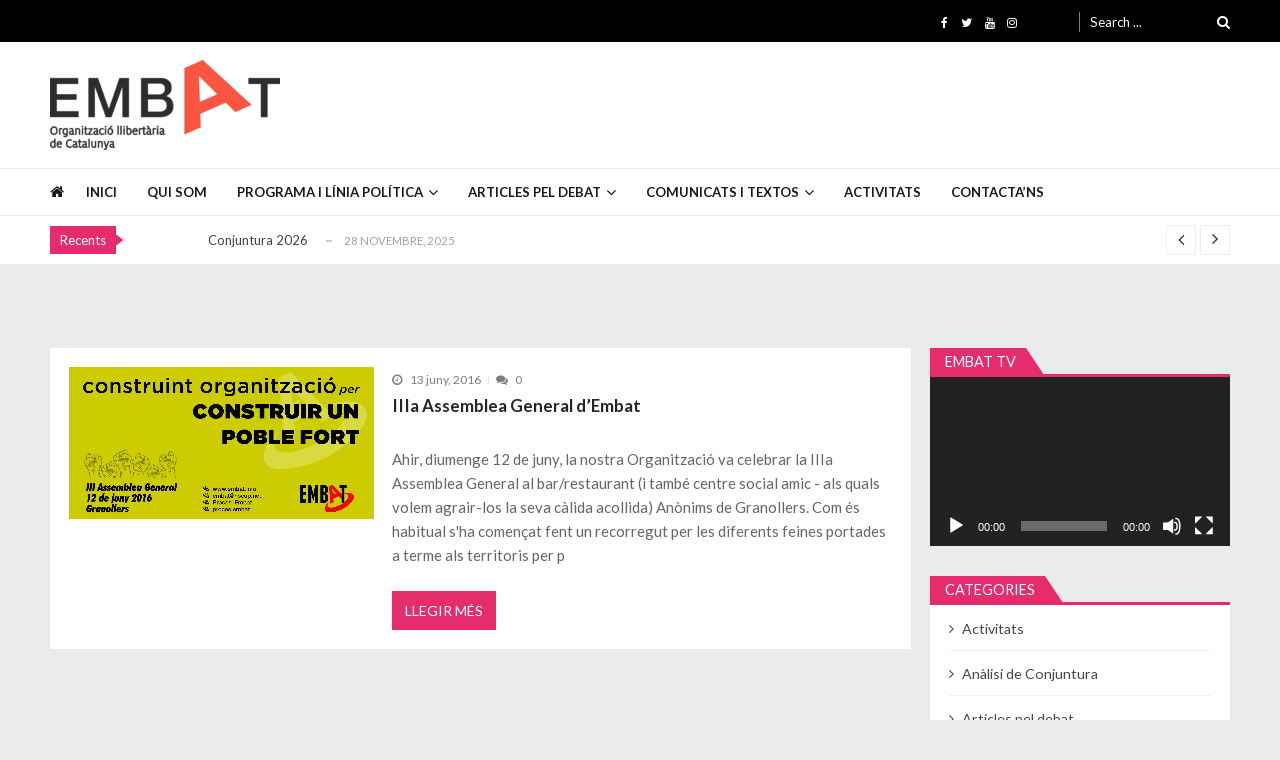

--- FILE ---
content_type: text/html; charset=UTF-8
request_url: https://embat.info/tag/poble-sec/
body_size: 14026
content:
<!doctype html>
<html lang="ca" itemscope itemtype="http://schema.org/WebPage">
<head>
	<meta charset="UTF-8">
	<meta name="viewport" content="width=device-width, initial-scale=1">
	<link rel="profile" href="http://gmpg.org/xfn/11">

	<title>Poble Sec &#8211; Embat &#8211; Organització Llibertària de Catalunya</title>
<meta name='robots' content='max-image-preview:large' />
<link rel='dns-prefetch' href='//fonts.googleapis.com' />
<link rel="alternate" type="application/rss+xml" title="Embat - Organització Llibertària de Catalunya &raquo; Canal d&#039;informació" href="https://embat.info/feed/" />
<link rel="alternate" type="application/rss+xml" title="Embat - Organització Llibertària de Catalunya &raquo; Canal dels comentaris" href="https://embat.info/comments/feed/" />
<link rel="alternate" type="application/rss+xml" title="Embat - Organització Llibertària de Catalunya &raquo; Poble Sec Canal de les etiquetes" href="https://embat.info/tag/poble-sec/feed/" />
<style id='wp-img-auto-sizes-contain-inline-css' type='text/css'>
img:is([sizes=auto i],[sizes^="auto," i]){contain-intrinsic-size:3000px 1500px}
/*# sourceURL=wp-img-auto-sizes-contain-inline-css */
</style>
<style id='wp-emoji-styles-inline-css' type='text/css'>

	img.wp-smiley, img.emoji {
		display: inline !important;
		border: none !important;
		box-shadow: none !important;
		height: 1em !important;
		width: 1em !important;
		margin: 0 0.07em !important;
		vertical-align: -0.1em !important;
		background: none !important;
		padding: 0 !important;
	}
/*# sourceURL=wp-emoji-styles-inline-css */
</style>
<style id='wp-block-library-inline-css' type='text/css'>
:root{--wp-block-synced-color:#7a00df;--wp-block-synced-color--rgb:122,0,223;--wp-bound-block-color:var(--wp-block-synced-color);--wp-editor-canvas-background:#ddd;--wp-admin-theme-color:#007cba;--wp-admin-theme-color--rgb:0,124,186;--wp-admin-theme-color-darker-10:#006ba1;--wp-admin-theme-color-darker-10--rgb:0,107,160.5;--wp-admin-theme-color-darker-20:#005a87;--wp-admin-theme-color-darker-20--rgb:0,90,135;--wp-admin-border-width-focus:2px}@media (min-resolution:192dpi){:root{--wp-admin-border-width-focus:1.5px}}.wp-element-button{cursor:pointer}:root .has-very-light-gray-background-color{background-color:#eee}:root .has-very-dark-gray-background-color{background-color:#313131}:root .has-very-light-gray-color{color:#eee}:root .has-very-dark-gray-color{color:#313131}:root .has-vivid-green-cyan-to-vivid-cyan-blue-gradient-background{background:linear-gradient(135deg,#00d084,#0693e3)}:root .has-purple-crush-gradient-background{background:linear-gradient(135deg,#34e2e4,#4721fb 50%,#ab1dfe)}:root .has-hazy-dawn-gradient-background{background:linear-gradient(135deg,#faaca8,#dad0ec)}:root .has-subdued-olive-gradient-background{background:linear-gradient(135deg,#fafae1,#67a671)}:root .has-atomic-cream-gradient-background{background:linear-gradient(135deg,#fdd79a,#004a59)}:root .has-nightshade-gradient-background{background:linear-gradient(135deg,#330968,#31cdcf)}:root .has-midnight-gradient-background{background:linear-gradient(135deg,#020381,#2874fc)}:root{--wp--preset--font-size--normal:16px;--wp--preset--font-size--huge:42px}.has-regular-font-size{font-size:1em}.has-larger-font-size{font-size:2.625em}.has-normal-font-size{font-size:var(--wp--preset--font-size--normal)}.has-huge-font-size{font-size:var(--wp--preset--font-size--huge)}.has-text-align-center{text-align:center}.has-text-align-left{text-align:left}.has-text-align-right{text-align:right}.has-fit-text{white-space:nowrap!important}#end-resizable-editor-section{display:none}.aligncenter{clear:both}.items-justified-left{justify-content:flex-start}.items-justified-center{justify-content:center}.items-justified-right{justify-content:flex-end}.items-justified-space-between{justify-content:space-between}.screen-reader-text{border:0;clip-path:inset(50%);height:1px;margin:-1px;overflow:hidden;padding:0;position:absolute;width:1px;word-wrap:normal!important}.screen-reader-text:focus{background-color:#ddd;clip-path:none;color:#444;display:block;font-size:1em;height:auto;left:5px;line-height:normal;padding:15px 23px 14px;text-decoration:none;top:5px;width:auto;z-index:100000}html :where(.has-border-color){border-style:solid}html :where([style*=border-top-color]){border-top-style:solid}html :where([style*=border-right-color]){border-right-style:solid}html :where([style*=border-bottom-color]){border-bottom-style:solid}html :where([style*=border-left-color]){border-left-style:solid}html :where([style*=border-width]){border-style:solid}html :where([style*=border-top-width]){border-top-style:solid}html :where([style*=border-right-width]){border-right-style:solid}html :where([style*=border-bottom-width]){border-bottom-style:solid}html :where([style*=border-left-width]){border-left-style:solid}html :where(img[class*=wp-image-]){height:auto;max-width:100%}:where(figure){margin:0 0 1em}html :where(.is-position-sticky){--wp-admin--admin-bar--position-offset:var(--wp-admin--admin-bar--height,0px)}@media screen and (max-width:600px){html :where(.is-position-sticky){--wp-admin--admin-bar--position-offset:0px}}

/*# sourceURL=wp-block-library-inline-css */
</style><style id='global-styles-inline-css' type='text/css'>
:root{--wp--preset--aspect-ratio--square: 1;--wp--preset--aspect-ratio--4-3: 4/3;--wp--preset--aspect-ratio--3-4: 3/4;--wp--preset--aspect-ratio--3-2: 3/2;--wp--preset--aspect-ratio--2-3: 2/3;--wp--preset--aspect-ratio--16-9: 16/9;--wp--preset--aspect-ratio--9-16: 9/16;--wp--preset--color--black: #000000;--wp--preset--color--cyan-bluish-gray: #abb8c3;--wp--preset--color--white: #ffffff;--wp--preset--color--pale-pink: #f78da7;--wp--preset--color--vivid-red: #cf2e2e;--wp--preset--color--luminous-vivid-orange: #ff6900;--wp--preset--color--luminous-vivid-amber: #fcb900;--wp--preset--color--light-green-cyan: #7bdcb5;--wp--preset--color--vivid-green-cyan: #00d084;--wp--preset--color--pale-cyan-blue: #8ed1fc;--wp--preset--color--vivid-cyan-blue: #0693e3;--wp--preset--color--vivid-purple: #9b51e0;--wp--preset--gradient--vivid-cyan-blue-to-vivid-purple: linear-gradient(135deg,rgb(6,147,227) 0%,rgb(155,81,224) 100%);--wp--preset--gradient--light-green-cyan-to-vivid-green-cyan: linear-gradient(135deg,rgb(122,220,180) 0%,rgb(0,208,130) 100%);--wp--preset--gradient--luminous-vivid-amber-to-luminous-vivid-orange: linear-gradient(135deg,rgb(252,185,0) 0%,rgb(255,105,0) 100%);--wp--preset--gradient--luminous-vivid-orange-to-vivid-red: linear-gradient(135deg,rgb(255,105,0) 0%,rgb(207,46,46) 100%);--wp--preset--gradient--very-light-gray-to-cyan-bluish-gray: linear-gradient(135deg,rgb(238,238,238) 0%,rgb(169,184,195) 100%);--wp--preset--gradient--cool-to-warm-spectrum: linear-gradient(135deg,rgb(74,234,220) 0%,rgb(151,120,209) 20%,rgb(207,42,186) 40%,rgb(238,44,130) 60%,rgb(251,105,98) 80%,rgb(254,248,76) 100%);--wp--preset--gradient--blush-light-purple: linear-gradient(135deg,rgb(255,206,236) 0%,rgb(152,150,240) 100%);--wp--preset--gradient--blush-bordeaux: linear-gradient(135deg,rgb(254,205,165) 0%,rgb(254,45,45) 50%,rgb(107,0,62) 100%);--wp--preset--gradient--luminous-dusk: linear-gradient(135deg,rgb(255,203,112) 0%,rgb(199,81,192) 50%,rgb(65,88,208) 100%);--wp--preset--gradient--pale-ocean: linear-gradient(135deg,rgb(255,245,203) 0%,rgb(182,227,212) 50%,rgb(51,167,181) 100%);--wp--preset--gradient--electric-grass: linear-gradient(135deg,rgb(202,248,128) 0%,rgb(113,206,126) 100%);--wp--preset--gradient--midnight: linear-gradient(135deg,rgb(2,3,129) 0%,rgb(40,116,252) 100%);--wp--preset--font-size--small: 13px;--wp--preset--font-size--medium: 20px;--wp--preset--font-size--large: 36px;--wp--preset--font-size--x-large: 42px;--wp--preset--spacing--20: 0.44rem;--wp--preset--spacing--30: 0.67rem;--wp--preset--spacing--40: 1rem;--wp--preset--spacing--50: 1.5rem;--wp--preset--spacing--60: 2.25rem;--wp--preset--spacing--70: 3.38rem;--wp--preset--spacing--80: 5.06rem;--wp--preset--shadow--natural: 6px 6px 9px rgba(0, 0, 0, 0.2);--wp--preset--shadow--deep: 12px 12px 50px rgba(0, 0, 0, 0.4);--wp--preset--shadow--sharp: 6px 6px 0px rgba(0, 0, 0, 0.2);--wp--preset--shadow--outlined: 6px 6px 0px -3px rgb(255, 255, 255), 6px 6px rgb(0, 0, 0);--wp--preset--shadow--crisp: 6px 6px 0px rgb(0, 0, 0);}:where(.is-layout-flex){gap: 0.5em;}:where(.is-layout-grid){gap: 0.5em;}body .is-layout-flex{display: flex;}.is-layout-flex{flex-wrap: wrap;align-items: center;}.is-layout-flex > :is(*, div){margin: 0;}body .is-layout-grid{display: grid;}.is-layout-grid > :is(*, div){margin: 0;}:where(.wp-block-columns.is-layout-flex){gap: 2em;}:where(.wp-block-columns.is-layout-grid){gap: 2em;}:where(.wp-block-post-template.is-layout-flex){gap: 1.25em;}:where(.wp-block-post-template.is-layout-grid){gap: 1.25em;}.has-black-color{color: var(--wp--preset--color--black) !important;}.has-cyan-bluish-gray-color{color: var(--wp--preset--color--cyan-bluish-gray) !important;}.has-white-color{color: var(--wp--preset--color--white) !important;}.has-pale-pink-color{color: var(--wp--preset--color--pale-pink) !important;}.has-vivid-red-color{color: var(--wp--preset--color--vivid-red) !important;}.has-luminous-vivid-orange-color{color: var(--wp--preset--color--luminous-vivid-orange) !important;}.has-luminous-vivid-amber-color{color: var(--wp--preset--color--luminous-vivid-amber) !important;}.has-light-green-cyan-color{color: var(--wp--preset--color--light-green-cyan) !important;}.has-vivid-green-cyan-color{color: var(--wp--preset--color--vivid-green-cyan) !important;}.has-pale-cyan-blue-color{color: var(--wp--preset--color--pale-cyan-blue) !important;}.has-vivid-cyan-blue-color{color: var(--wp--preset--color--vivid-cyan-blue) !important;}.has-vivid-purple-color{color: var(--wp--preset--color--vivid-purple) !important;}.has-black-background-color{background-color: var(--wp--preset--color--black) !important;}.has-cyan-bluish-gray-background-color{background-color: var(--wp--preset--color--cyan-bluish-gray) !important;}.has-white-background-color{background-color: var(--wp--preset--color--white) !important;}.has-pale-pink-background-color{background-color: var(--wp--preset--color--pale-pink) !important;}.has-vivid-red-background-color{background-color: var(--wp--preset--color--vivid-red) !important;}.has-luminous-vivid-orange-background-color{background-color: var(--wp--preset--color--luminous-vivid-orange) !important;}.has-luminous-vivid-amber-background-color{background-color: var(--wp--preset--color--luminous-vivid-amber) !important;}.has-light-green-cyan-background-color{background-color: var(--wp--preset--color--light-green-cyan) !important;}.has-vivid-green-cyan-background-color{background-color: var(--wp--preset--color--vivid-green-cyan) !important;}.has-pale-cyan-blue-background-color{background-color: var(--wp--preset--color--pale-cyan-blue) !important;}.has-vivid-cyan-blue-background-color{background-color: var(--wp--preset--color--vivid-cyan-blue) !important;}.has-vivid-purple-background-color{background-color: var(--wp--preset--color--vivid-purple) !important;}.has-black-border-color{border-color: var(--wp--preset--color--black) !important;}.has-cyan-bluish-gray-border-color{border-color: var(--wp--preset--color--cyan-bluish-gray) !important;}.has-white-border-color{border-color: var(--wp--preset--color--white) !important;}.has-pale-pink-border-color{border-color: var(--wp--preset--color--pale-pink) !important;}.has-vivid-red-border-color{border-color: var(--wp--preset--color--vivid-red) !important;}.has-luminous-vivid-orange-border-color{border-color: var(--wp--preset--color--luminous-vivid-orange) !important;}.has-luminous-vivid-amber-border-color{border-color: var(--wp--preset--color--luminous-vivid-amber) !important;}.has-light-green-cyan-border-color{border-color: var(--wp--preset--color--light-green-cyan) !important;}.has-vivid-green-cyan-border-color{border-color: var(--wp--preset--color--vivid-green-cyan) !important;}.has-pale-cyan-blue-border-color{border-color: var(--wp--preset--color--pale-cyan-blue) !important;}.has-vivid-cyan-blue-border-color{border-color: var(--wp--preset--color--vivid-cyan-blue) !important;}.has-vivid-purple-border-color{border-color: var(--wp--preset--color--vivid-purple) !important;}.has-vivid-cyan-blue-to-vivid-purple-gradient-background{background: var(--wp--preset--gradient--vivid-cyan-blue-to-vivid-purple) !important;}.has-light-green-cyan-to-vivid-green-cyan-gradient-background{background: var(--wp--preset--gradient--light-green-cyan-to-vivid-green-cyan) !important;}.has-luminous-vivid-amber-to-luminous-vivid-orange-gradient-background{background: var(--wp--preset--gradient--luminous-vivid-amber-to-luminous-vivid-orange) !important;}.has-luminous-vivid-orange-to-vivid-red-gradient-background{background: var(--wp--preset--gradient--luminous-vivid-orange-to-vivid-red) !important;}.has-very-light-gray-to-cyan-bluish-gray-gradient-background{background: var(--wp--preset--gradient--very-light-gray-to-cyan-bluish-gray) !important;}.has-cool-to-warm-spectrum-gradient-background{background: var(--wp--preset--gradient--cool-to-warm-spectrum) !important;}.has-blush-light-purple-gradient-background{background: var(--wp--preset--gradient--blush-light-purple) !important;}.has-blush-bordeaux-gradient-background{background: var(--wp--preset--gradient--blush-bordeaux) !important;}.has-luminous-dusk-gradient-background{background: var(--wp--preset--gradient--luminous-dusk) !important;}.has-pale-ocean-gradient-background{background: var(--wp--preset--gradient--pale-ocean) !important;}.has-electric-grass-gradient-background{background: var(--wp--preset--gradient--electric-grass) !important;}.has-midnight-gradient-background{background: var(--wp--preset--gradient--midnight) !important;}.has-small-font-size{font-size: var(--wp--preset--font-size--small) !important;}.has-medium-font-size{font-size: var(--wp--preset--font-size--medium) !important;}.has-large-font-size{font-size: var(--wp--preset--font-size--large) !important;}.has-x-large-font-size{font-size: var(--wp--preset--font-size--x-large) !important;}
/*# sourceURL=global-styles-inline-css */
</style>

<style id='classic-theme-styles-inline-css' type='text/css'>
/*! This file is auto-generated */
.wp-block-button__link{color:#fff;background-color:#32373c;border-radius:9999px;box-shadow:none;text-decoration:none;padding:calc(.667em + 2px) calc(1.333em + 2px);font-size:1.125em}.wp-block-file__button{background:#32373c;color:#fff;text-decoration:none}
/*# sourceURL=/wp-includes/css/classic-themes.min.css */
</style>
<link rel='stylesheet' id='contact-form-7-css' href='https://embat.info/wp-content/plugins/contact-form-7/includes/css/styles.css?ver=6.1.4' type='text/css' media='all' />
<link rel='stylesheet' id='ctf_styles-css' href='https://embat.info/wp-content/plugins/custom-twitter-feeds-pro/css/ctf-styles.min.css?ver=2.4.1' type='text/css' media='all' />
<link rel='stylesheet' id='vmagazine-lite-google-fonts-css' href='//fonts.googleapis.com/css?family=Open+Sans%3A400%2C600%2C700%2C400italic%2C300%7CPoppins%3A300%2C400%2C500%2C600%2C700%7CMontserrat%3A300%2C300i%2C400%2C800%2C800i%7CLato%3A300%2C400%2C700%2C900&#038;ver=6.9' type='text/css' media='all' />
<link rel='stylesheet' id='jquery-mcustomscrollbar-css' href='https://embat.info/wp-content/themes/vmagazine-lite/assets/library/mCustomScrollbar/jquery.mCustomScrollbar.min.css?ver=1.3.7' type='text/css' media='all' />
<link rel='stylesheet' id='elegant-fonts-css' href='https://embat.info/wp-content/themes/vmagazine-lite/assets/library/elegant_font/HTML-CSS/style.css?ver=1.3.7' type='text/css' media='all' />
<link rel='stylesheet' id='lightslider-style-css' href='https://embat.info/wp-content/themes/vmagazine-lite/assets/library/lightslider/lightslider.css?ver=1.3.7' type='text/css' media='all' />
<link rel='stylesheet' id='font-awesome-style-css' href='https://embat.info/wp-content/themes/vmagazine-lite/assets/library/font-awesome/css/font-awesome.min.css?ver=1.3.7' type='text/css' media='all' />
<link rel='stylesheet' id='animate-css-css' href='https://embat.info/wp-content/themes/vmagazine-lite/assets/css/animate.css?ver=1.3.7' type='text/css' media='all' />
<link rel='stylesheet' id='prettyPhoto-style-css' href='https://embat.info/wp-content/themes/vmagazine-lite/assets/library/prettyPhoto/css/prettyPhoto.css?ver=1.3.7' type='text/css' media='all' />
<link rel='stylesheet' id='slick-style-css' href='https://embat.info/wp-content/themes/vmagazine-lite/assets/library/slick/slick.css?ver=1.3.7' type='text/css' media='all' />
<link rel='stylesheet' id='slick-style1-css' href='https://embat.info/wp-content/themes/vmagazine-lite/assets/library/slick/slick-theme.css?ver=1.3.7' type='text/css' media='all' />
<link rel='stylesheet' id='vmagazine-lite-style-css' href='https://embat.info/wp-content/themes/vmagazine-lite/style.css?ver=1.3.7' type='text/css' media='all' />
<style id='vmagazine-lite-style-inline-css' type='text/css'>

        span.cat-links .cat-2{
                background: #dd3333;
        }
        span.cat-links .cat-268{
                background: #e52d6d;
        }
        span.cat-links .cat-3{
                background: #dbdbdb;
        }
        span.cat-links .cat-5{
                background: #dd9933;
        }
        span.cat-links .cat-265{
                background: #e52d6d;
        }
        span.cat-links .cat-4{
                background: #eded10;
        }
        span.cat-links .cat-143{
                background: #1dd360;
        }
        span.cat-links .cat-267{
                background: #e52d6d;
        }
        span.cat-links .cat-264{
                background: #e52d6d;
        }
        span.cat-links .cat-1{
                background: #1e73be;
        }
        span.cat-links .cat-142{
                background: #dd2fed;
        }
        span.cat-links .cat-10{
                background: #4621a5;
        }
        span.cat-links .cat-266{
                background: #e52d6d;
        }
        span.cat-links .cat-270{
                background: #e52d6d;
        }
        span.cat-links .cat-269{
                background: #e52d6d;
        }
        .mob-search-form,.mobile-navigation{
            background-color: ;
        }
/*# sourceURL=vmagazine-lite-style-inline-css */
</style>
<link rel='stylesheet' id='vmagazine-lite-keyboard-css' href='https://embat.info/wp-content/themes/vmagazine-lite/assets/css/keyboard.css?ver=6.9' type='text/css' media='all' />
<link rel='stylesheet' id='vmagazine-lite-responsive-css' href='https://embat.info/wp-content/themes/vmagazine-lite/assets/css/responsive.css?ver=1.3.7' type='text/css' media='all' />
<script type="text/javascript" src="https://embat.info/wp-includes/js/jquery/jquery.min.js?ver=3.7.1" id="jquery-core-js"></script>
<script type="text/javascript" src="https://embat.info/wp-includes/js/jquery/jquery-migrate.min.js?ver=3.4.1" id="jquery-migrate-js"></script>
<link rel="https://api.w.org/" href="https://embat.info/wp-json/" /><link rel="alternate" title="JSON" type="application/json" href="https://embat.info/wp-json/wp/v2/tags/121" /><link rel="EditURI" type="application/rsd+xml" title="RSD" href="https://embat.info/xmlrpc.php?rsd" />
<meta name="generator" content="WordPress 6.9" />
<meta name="generator" content="Seriously Simple Podcasting 3.14.1" />

<link rel="alternate" type="application/rss+xml" title="Podcast RSS feed" href="https://embat.info/feed/podcast" />

		<style type="text/css">
					.site-title,
			.site-description {
				position: absolute;
				clip: rect(1px, 1px, 1px, 1px);
			}
				</style>
		<link rel="icon" href="https://embat.info/wp-content/uploads/2021/01/cropped-icono-32x32.png" sizes="32x32" />
<link rel="icon" href="https://embat.info/wp-content/uploads/2021/01/cropped-icono-192x192.png" sizes="192x192" />
<link rel="apple-touch-icon" href="https://embat.info/wp-content/uploads/2021/01/cropped-icono-180x180.png" />
<meta name="msapplication-TileImage" content="https://embat.info/wp-content/uploads/2021/01/cropped-icono-270x270.png" />
		<style type="text/css" id="wp-custom-css">
			footer .buttom-footer.footer_one .footer-credit .site-info, footer .buttom-footer.footer_one .footer-credit .footer-social {
    display: inline-block;
    margin: 0;
    text-align: left;
    float: left;
    font-size: 14px;
    visibility: hidden;
}

header .vmagazine-lite-container .top-men-wrap .top-left {
    padding-right: 0px;
    position: sticky;
}
header.header-layout1 .vmagazine-lite-top-header .top-menu, header.header-layout1 .vmagazine-lite-top-header .top-left, header.header-layout3 .vmagazine-lite-top-header .top-menu, header.header-layout4 .vmagazine-lite-top-header .top-menu {
    display: inline-block;
    width: 40%;
    float: right;
    margin: 0;
    position: relative;
}

.vmagazine-lite-breadcrumb-wrapper .vmagazine-lite-bread-home h1 {
    font-size: 1.5rem;
    margin-bottom: 5px;
    visibility: hidden;
}

.vmagazine-lite-breadcrumb-wrapper .vmagazine-lite-bread-home ul {
    padding: 0;
    margin: 0;
    visibility: hidden;
}		</style>
		<link rel='stylesheet' id='mediaelement-css' href='https://embat.info/wp-includes/js/mediaelement/mediaelementplayer-legacy.min.css?ver=4.2.17' type='text/css' media='all' />
<link rel='stylesheet' id='wp-mediaelement-css' href='https://embat.info/wp-includes/js/mediaelement/wp-mediaelement.min.css?ver=6.9' type='text/css' media='all' />
</head>

<body class="archive tag tag-poble-sec tag-121 wp-custom-logo wp-embed-responsive wp-theme-vmagazine-lite group-blog hfeed fullwidth_layout right-sidebar vmagazine-lite-archive-layout1 template-three">
		        <a class="skip-link screen-reader-text" href="#site-navigation">Skip to navigation</a>
        <a class="skip-link screen-reader-text" href="#content">Skip to content</a>
            
    <div class="vmagazine-lite-mobile-search-wrapper">
        <div class="mob-search-form">
             <div class="img-overlay"></div>
           
            <div class="mob-srch-wrap">
                <button class="btn-transparent-toggle nav-close">
                    <span></span>
                    <span></span>
                </button>
                <div class="mob-search-wrapp">
                    
<form method="get" class="search-form" action="https://embat.info/">
	<label>
		<span class="screen-reader-text">Search for:</span>
		<input type="search" autocomplete="off" class="search-field" placeholder="Search ..." value="" name="s">
	</label>
	<input type="submit" class="search-submit" value="Search">

</form>

                    <div class="search-content"></div>
                    <div class="block-loader" style="display:none;">
                        <div class="sampleContainer">
                            <div class="loader">
                                <span class="dot dot_1"></span>
                                <span class="dot dot_2"></span>
                                <span class="dot dot_3"></span>
                                <span class="dot dot_4"></span>
                            </div>
                        </div>
                    </div>
                </div>
            </div>
        </div>
    </div>

<div class="vmagazine-lite-mobile-navigation-wrapper">
 
    <div class="mobile-navigation">
        <div class="img-overlay"></div>
        
        <div class="vmag-opt-wrap">
            <button class="btn-transparent-toggle nav-close">
                <span></span>
                <span></span>
            </button>

            <div class="icon-wrapper">
                	    <ul class="social">
	    			        <li>
		        	<a href="https://www.facebook.com/proces.embat/">
		        		<i class="fa fa-facebook"></i>
		        	</a>
		        </li>
	        		        <li>
		        	<a href="https://twitter.com/embatOLC">
		        		<i class="fa fa-twitter"></i>
		        	</a>
		        </li>
	        		        <li>
		        	<a href="https://www.youtube.com/channel/UC7-IU2kmh9CxPJvXY45mSlA">
		        		<i class="fa fa-youtube"></i>
		        	</a>
		        </li>
	        		        <li>
		        	<a href="https://www.instagram.com/embat_olc/">
		        		<i class="fa fa-instagram"></i>
		        	</a>
		        </li>
	        		        <li>
		        	<a href="">
		        		<i class=""></i>
		        	</a>
		        </li>
	        		</ul>									
	                </div>
            <div class="site-branding">                 
                            <a href="https://embat.info/">
                <img src="https://embat.info/wp-content/uploads/2020/04/cropped-logo-web-1.png" alt="" >
            </a>
                        <div class="site-title-wrapper">
                                            <p class="site-title"><a href="https://embat.info/" rel="home">Embat &#8211; Organització Llibertària de Catalunya</a></p>
                                            <p class="site-description">Organització política socialista llibertària</p>
                                    </div>
            </div><!-- .site-branding -->
            	<div class="vmagazine-lite-nav-wrapper">
		<div class="vmagazine-lite-container">			
			<nav class="main-navigation clearfix" >
				<div class="nav-wrapper">
					
		                    <div class="index-icon">
            <a href="https://embat.info/"><i class="fa fa-home"></i></a>
        </div>
    					<div class="menu-mmnu-container"><ul id="primary-menu" class="vmagazine_lite_mega_menu"><li id="menu-item-814" class="menu-item menu-item-type-custom menu-item-object-custom menu-item-home menu-item-814"><a href="http://embat.info/">Inici</a></li>
<li id="menu-item-838" class="menu-item menu-item-type-post_type menu-item-object-page menu-item-838"><a href="https://embat.info/quisom/">Qui som</a></li>
<li id="menu-item-10488" class="menu-item menu-item-type-post_type menu-item-object-page menu-item-has-children menu-item-10488"><a href="https://embat.info/programa-i-linia-politica/">Programa i Línia Política</a>
<ul class="sub-menu">
	<li id="menu-item-839" class="menu-item menu-item-type-post_type menu-item-object-page menu-item-839"><a href="https://embat.info/programa-i-linia-politica/introduccio-4/">Introducció. Què és Embat?</a></li>
	<li id="menu-item-841" class="menu-item menu-item-type-post_type menu-item-object-page menu-item-841"><a href="https://embat.info/programa-i-linia-politica/objectius-i-metodologia/">Objectius finals i generals</a></li>
	<li id="menu-item-10434" class="menu-item menu-item-type-post_type menu-item-object-page menu-item-10434"><a href="https://embat.info/programa-i-linia-politica/elements-que-componen-lestrategia/">Elements que componen l’estratègia</a></li>
	<li id="menu-item-10436" class="menu-item menu-item-type-post_type menu-item-object-page menu-item-10436"><a href="https://embat.info/programa-i-linia-politica/objectius-generals/">Objectius generals</a></li>
	<li id="menu-item-10435" class="menu-item menu-item-type-post_type menu-item-object-page menu-item-10435"><a href="https://embat.info/programa-i-linia-politica/objectius-parcials-especifics-i-tactiques/">Objectius parcials, específics i tàctiques</a></li>
	<li id="menu-item-10329" class="menu-item menu-item-type-post_type menu-item-object-page menu-item-10329"><a href="https://embat.info/programa-i-linia-politica/principis-ideologics/">Principis ideològics</a></li>
	<li id="menu-item-10424" class="menu-item menu-item-type-post_type menu-item-object-page menu-item-10424"><a href="https://embat.info/quisom/codi-militant/">Codi militant</a></li>
	<li id="menu-item-10425" class="menu-item menu-item-type-post_type menu-item-object-page menu-item-10425"><a href="https://embat.info/quisom/organitzacio-interna/">Organització interna</a></li>
	<li id="menu-item-10416" class="menu-item menu-item-type-post_type menu-item-object-page menu-item-10416"><a href="https://embat.info/quisom/presa-de-decisions/">Presa de Decisions</a></li>
	<li id="menu-item-10330" class="menu-item menu-item-type-post_type menu-item-object-page menu-item-10330"><a href="https://embat.info/quisom/preguntes-mes-frequents-versio-0-3/">Preguntes més freqüents</a></li>
</ul>
</li>
<li id="menu-item-815" class="menu-item menu-item-type-custom menu-item-object-custom menu-item-has-children menu-item-815"><a href="http://embat.info/category/articles-pel-debat/">Articles pel debat</a>
<ul class="sub-menu">
	<li id="menu-item-831" class="menu-item menu-item-type-post_type menu-item-object-page menu-item-has-children menu-item-831"><a href="https://embat.info/anarquisme-i-organitzacio/">Anarquisme i organització</a>
	<ul class="sub-menu">
		<li id="menu-item-833" class="menu-item menu-item-type-post_type menu-item-object-page menu-item-833"><a href="https://embat.info/anarquisme-i-organitzacio/comunisme-llibertari-historia/">Comunisme Llibertari – Història</a></li>
		<li id="menu-item-834" class="menu-item menu-item-type-post_type menu-item-object-page menu-item-834"><a href="https://embat.info/anarquisme-i-organitzacio/questions-organitzatives-de-lanarquisme/">Qüestions organitzatives de l’anarquisme</a></li>
		<li id="menu-item-10548" class="menu-item menu-item-type-post_type menu-item-object-page menu-item-10548"><a href="https://embat.info/anarquisme-i-organitzacio/el-rol-de-lorganitzacio-revolucionaria/">El Rol de l’Organització Revolucionària</a></li>
		<li id="menu-item-2832" class="menu-item menu-item-type-post_type menu-item-object-page menu-item-2832"><a href="https://embat.info/anarquisme-i-organitzacio/anarquisme-poder-classe-i-transformacio-social/">Anarquisme, poder, classe i transformació social</a></li>
		<li id="menu-item-835" class="menu-item menu-item-type-post_type menu-item-object-page menu-item-835"><a href="https://embat.info/anarquisme-i-organitzacio/reflexions-sobre-el-compromis-la-responsabilitat-i-lautodisciplina/">Reflexions sobre el compromís, la responsabilitat i l’autodisciplina</a></li>
		<li id="menu-item-836" class="menu-item menu-item-type-post_type menu-item-object-page menu-item-836"><a href="https://embat.info/anarquisme-i-organitzacio/anarquisme-social-i-organitzacio-els-moviments-socials-i-lorganitzacio-popular/">Anarquisme Social i Organització: ELS MOVIMENTS SOCIALS I L’ORGANITZACIÓ POPULAR</a></li>
		<li id="menu-item-837" class="menu-item menu-item-type-post_type menu-item-object-page menu-item-837"><a href="https://embat.info/anarquisme-i-organitzacio/sectarisme-i-avantguardisme-debat-dun-problema-en-lesquerra/">Sectarisme i avantguardisme – Debat d’un problema en l’esquerra.</a></li>
		<li id="menu-item-832" class="menu-item menu-item-type-post_type menu-item-object-page menu-item-832"><a href="https://embat.info/anarquisme-i-organitzacio/un-debat-sobre-la-politica-daliances/">Un Debat sobre la Política d’Aliances</a></li>
		<li id="menu-item-10552" class="menu-item menu-item-type-post_type menu-item-object-page menu-item-10552"><a href="https://embat.info/anarquisme-i-organitzacio/lestrategia-de-lespecifisme/">L’estratègia de l’Especifisme</a></li>
		<li id="menu-item-11169" class="menu-item menu-item-type-custom menu-item-object-custom menu-item-11169"><a href="https://embat.info/huerta-grande/">Huerta Grande (FAU)</a></li>
	</ul>
</li>
	<li id="menu-item-817" class="menu-item menu-item-type-custom menu-item-object-custom menu-item-817"><a href="http://embat.info/category/debat-sobre-la-sobirania/">Debat sobre la sobirania</a></li>
	<li id="menu-item-10289" class="menu-item menu-item-type-taxonomy menu-item-object-category menu-item-10289"><a href="https://embat.info/category/educacio/">Educació</a></li>
	<li id="menu-item-10409" class="menu-item menu-item-type-taxonomy menu-item-object-category menu-item-10409"><a href="https://embat.info/category/feminismes/">Feminismes</a></li>
	<li id="menu-item-10290" class="menu-item menu-item-type-taxonomy menu-item-object-category menu-item-10290"><a href="https://embat.info/category/habitatge/">Habitatge</a></li>
</ul>
</li>
<li id="menu-item-880" class="menu-item menu-item-type-taxonomy menu-item-object-category menu-item-has-children menu-item-880"><a href="https://embat.info/category/comunicats-i-textos/">Comunicats i textos</a>
<ul class="sub-menu">
	<li id="menu-item-11255" class="menu-item menu-item-type-taxonomy menu-item-object-category menu-item-11255"><a href="https://embat.info/category/opinion-militancia/">Opinions de la militància</a></li>
	<li id="menu-item-818" class="menu-item menu-item-type-custom menu-item-object-custom menu-item-818"><a href="http://embat.info/category/internacional/">Internacional</a></li>
</ul>
</li>
<li id="menu-item-819" class="menu-item menu-item-type-custom menu-item-object-custom menu-item-819"><a href="http://embat.info/category/activitats/">Activitats</a></li>
<li id="menu-item-10250" class="menu-item menu-item-type-post_type menu-item-object-page menu-item-10250"><a href="https://embat.info/contactans/">Contacta’ns</a></li>
</ul></div>				</div><!-- .nav-wrapper -->
			</nav><!-- #site-navigation -->

			
		</div><!-- .vmagazine-lite-container -->	
	</div>
	    
        </div>
    </div>
</div>
	 <div class="vmagazine-lite-main-wrapper">
		     <div class="vmagazine-lite-mob-outer">
        <div class="vmagazine-lite-mobile-nav-wrapp">
            <div class="mob-search-icon">
                <span>
                    <button class="btn-transparent-toggle">
                    <i class="fa fa-search" aria-hidden="true"></i>
                    </button>
                </span>
             </div>
             <div class="vmagazine-lite-logo">
                            <a href="https://embat.info/">
                <img src="https://embat.info/wp-content/uploads/2020/04/cropped-logo-web-1.png" alt="" >
            </a>
                     </div>
             <button class="btn-transparent-toggle nav-toggle">
                <div class="toggle-wrap">
                 <span></span>
                </div>
             </button>
        </div>
    </div>

		 <div class="vmagazine-lite-header-handle">
		 	
<header id="masthead" class="site-header header-layout1">

	<div class="vmagazine-lite-top-header clearfix menu-half">
		<div class="vmagazine-lite-container">
			
			<div class="top-men-wrap">
				
				<div class="top-menu">
									</div>
				
									<div class="top-left">
							    <ul class="social">
	    			        <li>
		        	<a href="https://www.facebook.com/proces.embat/">
		        		<i class="fa fa-facebook"></i>
		        	</a>
		        </li>
	        		        <li>
		        	<a href="https://twitter.com/embatOLC">
		        		<i class="fa fa-twitter"></i>
		        	</a>
		        </li>
	        		        <li>
		        	<a href="https://www.youtube.com/channel/UC7-IU2kmh9CxPJvXY45mSlA">
		        		<i class="fa fa-youtube"></i>
		        	</a>
		        </li>
	        		        <li>
		        	<a href="https://www.instagram.com/embat_olc/">
		        		<i class="fa fa-instagram"></i>
		        	</a>
		        </li>
	        		        <li>
		        	<a href="">
		        		<i class=""></i>
		        	</a>
		        </li>
	        		</ul>									
	    					</div>
						</div>
						<div class="top-right">
				<div class="vmagazine-lite-search-form-primary">
<form method="get" class="search-form" action="https://embat.info/">
	<label>
		<span class="screen-reader-text">Search for:</span>
		<input type="search" autocomplete="off" class="search-field" placeholder="Search ..." value="" name="s">
	</label>
	<input type="submit" class="search-submit" value="Search">

</form>

</div>
				<div class="search-content"></div>
				<div class="block-loader" style="display:none;">
            		<div class="sampleContainer">
					    <div class="loader">
					        <span class="dot dot_1"></span>
					        <span class="dot dot_2"></span>
					        <span class="dot dot_3"></span>
					        <span class="dot dot_4"></span>
					    </div>
					</div>
        		</div>
			</div>	
				
		</div>
	</div><!-- .vmagazine-lite-top-header -->
	

	<div class="logo-ad-wrapper clearfix">
		<div class="vmagazine-lite-container">
			<div class="site-branding">					
				<a href="https://embat.info/" class="custom-logo-link" rel="home"><img width="230" height="90" src="https://embat.info/wp-content/uploads/2023/11/cropped-logo_letra_vermella_sensefons.png" class="custom-logo" alt="Embat &#8211; Organització Llibertària de Catalunya" decoding="async" /></a>				<div class="site-title-wrapper">
											<p class="site-title"><a href="https://embat.info/" rel="home">Embat &#8211; Organització Llibertària de Catalunya</a></p>
											<p class="site-description">Organització política socialista llibertària</p>
									</div>
			</div><!-- .site-branding -->
						</div><!-- .vmagazine-lite-container -->
	</div><!-- .logo-ad-wrapper -->
    	<div class="vmagazine-lite-nav-wrapper">
		<div class="vmagazine-lite-container clearfix">			
			<nav id="site-navigation" class="main-navigation clearfix" >
				<div class="nav-wrapper">
					
		                    <div class="index-icon">
            <a href="https://embat.info/"><i class="fa fa-home"></i></a>
        </div>
    					<div class="menu-mmnu-container"><ul id="menu-menu-1" class="menu"><li class="menu-item menu-item-type-custom menu-item-object-custom menu-item-home menu-item-814"><a href="http://embat.info/">Inici</a></li>
<li class="menu-item menu-item-type-post_type menu-item-object-page menu-item-838"><a href="https://embat.info/quisom/">Qui som</a></li>
<li class="menu-item menu-item-type-post_type menu-item-object-page menu-item-has-children menu-item-10488"><a href="https://embat.info/programa-i-linia-politica/">Programa i Línia Política</a>
<ul class="sub-menu">
	<li class="menu-item menu-item-type-post_type menu-item-object-page menu-item-839"><a href="https://embat.info/programa-i-linia-politica/introduccio-4/">Introducció. Què és Embat?</a></li>
	<li class="menu-item menu-item-type-post_type menu-item-object-page menu-item-841"><a href="https://embat.info/programa-i-linia-politica/objectius-i-metodologia/">Objectius finals i generals</a></li>
	<li class="menu-item menu-item-type-post_type menu-item-object-page menu-item-10434"><a href="https://embat.info/programa-i-linia-politica/elements-que-componen-lestrategia/">Elements que componen l’estratègia</a></li>
	<li class="menu-item menu-item-type-post_type menu-item-object-page menu-item-10436"><a href="https://embat.info/programa-i-linia-politica/objectius-generals/">Objectius generals</a></li>
	<li class="menu-item menu-item-type-post_type menu-item-object-page menu-item-10435"><a href="https://embat.info/programa-i-linia-politica/objectius-parcials-especifics-i-tactiques/">Objectius parcials, específics i tàctiques</a></li>
	<li class="menu-item menu-item-type-post_type menu-item-object-page menu-item-10329"><a href="https://embat.info/programa-i-linia-politica/principis-ideologics/">Principis ideològics</a></li>
	<li class="menu-item menu-item-type-post_type menu-item-object-page menu-item-10424"><a href="https://embat.info/quisom/codi-militant/">Codi militant</a></li>
	<li class="menu-item menu-item-type-post_type menu-item-object-page menu-item-10425"><a href="https://embat.info/quisom/organitzacio-interna/">Organització interna</a></li>
	<li class="menu-item menu-item-type-post_type menu-item-object-page menu-item-10416"><a href="https://embat.info/quisom/presa-de-decisions/">Presa de Decisions</a></li>
	<li class="menu-item menu-item-type-post_type menu-item-object-page menu-item-10330"><a href="https://embat.info/quisom/preguntes-mes-frequents-versio-0-3/">Preguntes més freqüents</a></li>
</ul>
</li>
<li class="menu-item menu-item-type-custom menu-item-object-custom menu-item-has-children menu-item-815"><a href="http://embat.info/category/articles-pel-debat/">Articles pel debat</a>
<ul class="sub-menu">
	<li class="menu-item menu-item-type-post_type menu-item-object-page menu-item-has-children menu-item-831"><a href="https://embat.info/anarquisme-i-organitzacio/">Anarquisme i organització</a>
	<ul class="sub-menu">
		<li class="menu-item menu-item-type-post_type menu-item-object-page menu-item-833"><a href="https://embat.info/anarquisme-i-organitzacio/comunisme-llibertari-historia/">Comunisme Llibertari – Història</a></li>
		<li class="menu-item menu-item-type-post_type menu-item-object-page menu-item-834"><a href="https://embat.info/anarquisme-i-organitzacio/questions-organitzatives-de-lanarquisme/">Qüestions organitzatives de l’anarquisme</a></li>
		<li class="menu-item menu-item-type-post_type menu-item-object-page menu-item-10548"><a href="https://embat.info/anarquisme-i-organitzacio/el-rol-de-lorganitzacio-revolucionaria/">El Rol de l’Organització Revolucionària</a></li>
		<li class="menu-item menu-item-type-post_type menu-item-object-page menu-item-2832"><a href="https://embat.info/anarquisme-i-organitzacio/anarquisme-poder-classe-i-transformacio-social/">Anarquisme, poder, classe i transformació social</a></li>
		<li class="menu-item menu-item-type-post_type menu-item-object-page menu-item-835"><a href="https://embat.info/anarquisme-i-organitzacio/reflexions-sobre-el-compromis-la-responsabilitat-i-lautodisciplina/">Reflexions sobre el compromís, la responsabilitat i l’autodisciplina</a></li>
		<li class="menu-item menu-item-type-post_type menu-item-object-page menu-item-836"><a href="https://embat.info/anarquisme-i-organitzacio/anarquisme-social-i-organitzacio-els-moviments-socials-i-lorganitzacio-popular/">Anarquisme Social i Organització: ELS MOVIMENTS SOCIALS I L’ORGANITZACIÓ POPULAR</a></li>
		<li class="menu-item menu-item-type-post_type menu-item-object-page menu-item-837"><a href="https://embat.info/anarquisme-i-organitzacio/sectarisme-i-avantguardisme-debat-dun-problema-en-lesquerra/">Sectarisme i avantguardisme – Debat d’un problema en l’esquerra.</a></li>
		<li class="menu-item menu-item-type-post_type menu-item-object-page menu-item-832"><a href="https://embat.info/anarquisme-i-organitzacio/un-debat-sobre-la-politica-daliances/">Un Debat sobre la Política d’Aliances</a></li>
		<li class="menu-item menu-item-type-post_type menu-item-object-page menu-item-10552"><a href="https://embat.info/anarquisme-i-organitzacio/lestrategia-de-lespecifisme/">L’estratègia de l’Especifisme</a></li>
		<li class="menu-item menu-item-type-custom menu-item-object-custom menu-item-11169"><a href="https://embat.info/huerta-grande/">Huerta Grande (FAU)</a></li>
	</ul>
</li>
	<li class="menu-item menu-item-type-custom menu-item-object-custom menu-item-817"><a href="http://embat.info/category/debat-sobre-la-sobirania/">Debat sobre la sobirania</a></li>
	<li class="menu-item menu-item-type-taxonomy menu-item-object-category menu-item-10289"><a href="https://embat.info/category/educacio/">Educació</a></li>
	<li class="menu-item menu-item-type-taxonomy menu-item-object-category menu-item-10409"><a href="https://embat.info/category/feminismes/">Feminismes</a></li>
	<li class="menu-item menu-item-type-taxonomy menu-item-object-category menu-item-10290"><a href="https://embat.info/category/habitatge/">Habitatge</a></li>
</ul>
</li>
<li class="menu-item menu-item-type-taxonomy menu-item-object-category menu-item-has-children menu-item-880"><a href="https://embat.info/category/comunicats-i-textos/">Comunicats i textos</a>
<ul class="sub-menu">
	<li class="menu-item menu-item-type-taxonomy menu-item-object-category menu-item-11255"><a href="https://embat.info/category/opinion-militancia/">Opinions de la militància</a></li>
	<li class="menu-item menu-item-type-custom menu-item-object-custom menu-item-818"><a href="http://embat.info/category/internacional/">Internacional</a></li>
</ul>
</li>
<li class="menu-item menu-item-type-custom menu-item-object-custom menu-item-819"><a href="http://embat.info/category/activitats/">Activitats</a></li>
<li class="menu-item menu-item-type-post_type menu-item-object-page menu-item-10250"><a href="https://embat.info/contactans/">Contacta’ns</a></li>
</ul></div>				</div><!-- .nav-wrapper -->
			</nav><!-- #site-navigation -->

			
		</div><!-- .vmagazine-lite-container -->	
	</div>
	   
            <div class="vmagazine-lite-ticker-wrapper cS-hidden">
        <div class="vmagazine-lite-container default-layout">
                        <div class="ticker-wrapp">
                    <div class="vmagazine-lite-ticker-caption">
                        <span>Recents</span>
                    </div>
                <ul id="vmagazine-lite-news-ticker" >                    <li>
                        <div class="single-news">
                            <a href="https://embat.info/conjuntura-2026/">
                            Conjuntura 2026                            </a>
                            <span class="date">
                                28 novembre, 2025                            </span>
                        </div>
                    </li>
                            <li>
                        <div class="single-news">
                            <a href="https://embat.info/primer-congres-dembat-desplegament-territorial-per-avancar/">
                            Primer Congrés d’Embat: desplegament territorial, per avançar                            </a>
                            <span class="date">
                                10 novembre, 2025                            </span>
                        </div>
                    </li>
                            <li>
                        <div class="single-news">
                            <a href="https://embat.info/28-de-juny-amb-tots-els-orgulls/">
                            28 de Juny, amb tots els orgulls!                            </a>
                            <span class="date">
                                28 juny, 2025                            </span>
                        </div>
                    </li>
                            <li>
                        <div class="single-news">
                            <a href="https://embat.info/500-anys-frankenhausen/">
                            500 anys de la batalla de Frankenhausen                            </a>
                            <span class="date">
                                15 maig, 2025                            </span>
                        </div>
                    </li>
                            <li>
                        <div class="single-news">
                            <a href="https://embat.info/aclarint-especifisme-resposta-a-dsa-lsc/">
                            Aclarint l&#8217;Especifisme: Una resposta a la &#8216;Carta a l&#8217;Esquerra ...                            </a>
                            <span class="date">
                                20 febrer, 2025                            </span>
                        </div>
                    </li>
        </ul>            </div>
            </div><!--.vmagazine-lite-container --></div></header><!-- #masthead -->
		</div>
		
		<div id="content" class="site-content">
			
				<div class="vmagazine-lite-breadcrumb-wrapper">
				
	<div class="vmagazine-lite-bread-home">
			<div class="vmagazine-lite-bread-wrapp">
				
					<div class="breadcrumb-title">
																		<h1 class="page-title">Etiqueta: <span>Poble Sec</span></h1>											</div>
					<div class="vmagazine-lite-breadcrumb"><nav role="navigation" aria-label="Breadcrumbs" class="breadcrumb-trail breadcrumbs"><ul class="trail-items"><li class="trail-item trail-begin"><a href="https://embat.info" rel="home"><span>Home</span></a></li><li class="trail-item trail-end current"><span>Poble Sec</span></li></ul></nav></div>			</div>
		</div>

			</div>	
		
	<div class="vmagazine-lite-container">
				<div id="primary" class="content-area vmagazine-lite-content">
			<main id="main" class="site-main" role="main">
			
				
				
<article id="post-1870" class="post-1870 post type-post status-publish format-standard has-post-thumbnail hentry category-activitats category-comunicats-i-textos tag-anarquisme tag-barris tag-catalunya tag-estrategia tag-feminisme tag-gracia tag-organitzacio tag-poble-sec tag-sobirania">
	
	<div class="archive-wrapper">
						<div class="entry-thumb">
					<a class="thumb-zoom" href="https://embat.info/iiia-assemblea-general-dembat/">
						<img src="https://embat.info/wp-content/uploads/2016/06/III_Assemblea_Embat_02.png" alt="" />
						<div class="image-overlay"></div>
					</a>
				</div><!-- .entry-thumb -->
							<div class="list-left-wrap">
						<div class="entry-header">
									<div class="entry-meta">
						<span class="posted-on"><i class="fa fa-clock-o"></i>13 juny, 2016</span><span class="comments"><i class="fa fa-comments"></i>0</span>					</div><!-- .entry-meta -->
							</div><!-- .entry-header.layout1-header -->
						<div class="post-title-wrap">
				<h2 class="entry-title">
					<a href="https://embat.info/iiia-assemblea-general-dembat/">
						 IIIa Assemblea General d&#8217;Embat					</a>
				</h2>
			</div>
			<div class="entry-content">
				<p>
				Ahir, diumenge 12 de juny, la nostra Organització va celebrar la IIIa Assemblea General al bar/restaurant (i també centre social amic - als quals volem agrair-los la seva càlida acollida) Anònims de Granollers.

Com és habitual s'ha començat fent un recorregut per les diferents feines portades a terme als territoris per p				</p>
						
				<a class="vmagazine-lite-archive-more" href="https://embat.info/iiia-assemblea-general-dembat/">
					Llegir més				</a>
			</div><!-- .entry-content -->
		</div><!-- .list-left-wrap -->
	</div><!-- .archive-btm-wrapper -->
</article><!-- #post-## -->			
			</main><!-- #main -->
			<div class="archive-bottom-wrapper">
								
								
			</div>

		</div><!-- #primary -->
		
<aside id="secondary" class="widget-area vmagazine-lite-sidebar" role="complementary">
	<div class="theiaStickySidebar">
				<div id="media_video-3" class="widget widget_media_video"><h4 class="widget-title"><span class="title-bg">Embat TV</span></h4><div style="width:100%;" class="wp-video"><video class="wp-video-shortcode" id="video-1870-1" preload="metadata" controls="controls"><source type="video/youtube" src="https://www.youtube.com/watch?v=TBFtIbBMMgg&#038;_=1" /><a href="https://www.youtube.com/watch?v=TBFtIbBMMgg">https://www.youtube.com/watch?v=TBFtIbBMMgg</a></video></div></div><div id="categories-5" class="widget widget_categories"><h4 class="widget-title"><span class="title-bg">Categories</span></h4>
			<ul>
					<li class="cat-item cat-item-2"><a href="https://embat.info/category/activitats/">Activitats</a>
</li>
	<li class="cat-item cat-item-268"><a href="https://embat.info/category/analisi-de-conjuntura/">Anàlisi de Conjuntura</a>
</li>
	<li class="cat-item cat-item-3"><a href="https://embat.info/category/articles-pel-debat/">Articles pel debat</a>
</li>
	<li class="cat-item cat-item-5"><a href="https://embat.info/category/comunicats-i-textos/">Comunicats i textos</a>
</li>
	<li class="cat-item cat-item-265"><a href="https://embat.info/category/comunitari/">Comunitari</a>
</li>
	<li class="cat-item cat-item-4"><a href="https://embat.info/category/debat-sobre-la-sobirania/">Debat sobre la sobirania</a>
</li>
	<li class="cat-item cat-item-143"><a href="https://embat.info/category/educacio/">Educació</a>
</li>
	<li class="cat-item cat-item-267"><a href="https://embat.info/category/estudiantil/">Estudiantil</a>
</li>
	<li class="cat-item cat-item-264"><a href="https://embat.info/category/feminismes/">Feminismes</a>
</li>
	<li class="cat-item cat-item-1"><a href="https://embat.info/category/general/">General</a>
</li>
	<li class="cat-item cat-item-142"><a href="https://embat.info/category/habitatge/">Habitatge</a>
</li>
	<li class="cat-item cat-item-10"><a href="https://embat.info/category/internacional/">Internacional</a>
</li>
	<li class="cat-item cat-item-266"><a href="https://embat.info/category/laboral/">Laboral</a>
</li>
	<li class="cat-item cat-item-270"><a href="https://embat.info/category/moviment-anarquista/">Moviment Anarquista</a>
</li>
	<li class="cat-item cat-item-269"><a href="https://embat.info/category/repressio/">Repressió</a>
</li>
			</ul>

			</div>
		<div id="recent-posts-3" class="widget widget_recent_entries">
		<h4 class="widget-title"><span class="title-bg">Entrades recents</span></h4>
		<ul>
											<li>
					<a href="https://embat.info/conjuntura-2026/">Conjuntura 2026</a>
									</li>
											<li>
					<a href="https://embat.info/primer-congres-dembat-desplegament-territorial-per-avancar/">Primer Congrés d’Embat: desplegament territorial, per avançar</a>
									</li>
											<li>
					<a href="https://embat.info/28-de-juny-amb-tots-els-orgulls/">28 de Juny, amb tots els orgulls!</a>
									</li>
											<li>
					<a href="https://embat.info/500-anys-frankenhausen/">500 anys de la batalla de Frankenhausen</a>
									</li>
											<li>
					<a href="https://embat.info/aclarint-especifisme-resposta-a-dsa-lsc/">Aclarint l&#8217;Especifisme: Una resposta a la &#8216;Carta a l&#8217;Esquerra Llibertària&#8217; del DSA-LSC</a>
									</li>
					</ul>

		</div><div id="block-2" class="widget widget_block">
<!-- Custom Twitter Feeds by Smash Balloon -->
<div id="ctf"  class="ctf ctf-type-usertimeline  ctf-styles ctf-feed-1 ctf-list ctf-regular-style"  data-ctfshortcode="{&quot;feed&quot;:1}"  data-ctfdisablelinks="false" data-ctflinktextcolor="#" data-ctfmaxmedia="4" data-ctfimagecols="auto" data-header-size="small" data-feedid="ctf__@embatOLC4" data-postid="1870"  data-feed="1" data-ctfintents="1" data-ctfneeded="4">
	        <div id="ctf" class="ctf">
            <div class="ctf-error">
                <div class="ctf-error-user">
					Twitter feed is not available at the moment.                </div>
            </div>
        </div>
		
    
    <div class="ctf-tweet-items">
        </div>

    <span class="ctf-resized-image-data" data-feedid="ctf__@embatOLC4" data-resized="[]"></span>
</div>
</div>			</div>
</aside><!-- #secondary -->
			</div><!-- .vmagazine-lite-container -->

</div><!-- #content -->

		
		<footer id="colophon" class="site-footer footer-one">
			<div class="buttom-footer footer_one">
			<div class="middle-footer-wrap">
			<div class="vmagazine-lite-container">
				<div class="middle-ftr-wrap">
									     <div class="footer-logo-wrap">
	        			<a href="https://embat.info/"><img src="https://embat.info/wp-content/uploads/2020/08/masclisme.png" ></a>
	        		</div>
				    				    				</div>
			</div>
		</div>
			<div class="footer-btm-wrap">
			<div class="vmagazine-lite-container">
				<div class="vmagazine-lite-btm-ftr">
					<div class="footer-credit">
	            						<div class="site-info">
					Embat | Organització Llibertària de Catalunya | 		            WordPress Theme : <a href="https://accesspressthemes.com/wordpress-themes/vmagazine-lite/" target="_blank">VMagazine Lite</a> 
				</div><!-- .site-info -->				
			            	</div>
	            			            	<div class="footer-nav">
		            	<nav class="footer-navigation">
			        		<div class="menu-menu-1-container"><ul id="footer-menu" class="menu"><li class="menu-item menu-item-type-custom menu-item-object-custom menu-item-home menu-item-814"><a href="http://embat.info/">Inici</a></li>
<li class="menu-item menu-item-type-post_type menu-item-object-page menu-item-838"><a href="https://embat.info/quisom/">Qui som</a></li>
<li class="menu-item menu-item-type-post_type menu-item-object-page menu-item-10488"><a href="https://embat.info/programa-i-linia-politica/">Programa i Línia Política</a></li>
<li class="menu-item menu-item-type-custom menu-item-object-custom menu-item-815"><a href="http://embat.info/category/articles-pel-debat/">Articles pel debat</a></li>
<li class="menu-item menu-item-type-taxonomy menu-item-object-category menu-item-880"><a href="https://embat.info/category/comunicats-i-textos/">Comunicats i textos</a></li>
<li class="menu-item menu-item-type-custom menu-item-object-custom menu-item-819"><a href="http://embat.info/category/activitats/">Activitats</a></li>
<li class="menu-item menu-item-type-post_type menu-item-object-page menu-item-10250"><a href="https://embat.info/contactans/">Contacta’ns</a></li>
</ul></div>			        		</nav>
		        		</div>
		        	        		</div>
            </div>
		</div>
</div>
		
			
		</footer><!-- #colophon -->
		
	
<a href="#" class="scrollup">
	<i class="fa fa-angle-up" aria-hidden="true"></i>
</a>
</div><!-- .vmagazine-lite-main-wrapper -->

<script type="speculationrules">
{"prefetch":[{"source":"document","where":{"and":[{"href_matches":"/*"},{"not":{"href_matches":["/wp-*.php","/wp-admin/*","/wp-content/uploads/*","/wp-content/*","/wp-content/plugins/*","/wp-content/themes/vmagazine-lite/*","/*\\?(.+)"]}},{"not":{"selector_matches":"a[rel~=\"nofollow\"]"}},{"not":{"selector_matches":".no-prefetch, .no-prefetch a"}}]},"eagerness":"conservative"}]}
</script>
<style type="text/css" data-ctf-style="1">.ctf-feed-1 .ctf-tweet-actions a{font-size:12px!important;}.ctf-feed-1 .ctf-twitterlink{font-size:9px!important;}.ctf-feed-1.ctf-regular-style .ctf-item, .ctf-feed-1 .ctf-header{border-bottom:1px solid #ddd!important;}</style><script type="text/javascript" src="https://embat.info/wp-includes/js/dist/hooks.min.js?ver=dd5603f07f9220ed27f1" id="wp-hooks-js"></script>
<script type="text/javascript" src="https://embat.info/wp-includes/js/dist/i18n.min.js?ver=c26c3dc7bed366793375" id="wp-i18n-js"></script>
<script type="text/javascript" id="wp-i18n-js-after">
/* <![CDATA[ */
wp.i18n.setLocaleData( { 'text direction\u0004ltr': [ 'ltr' ] } );
//# sourceURL=wp-i18n-js-after
/* ]]> */
</script>
<script type="text/javascript" src="https://embat.info/wp-content/plugins/contact-form-7/includes/swv/js/index.js?ver=6.1.4" id="swv-js"></script>
<script type="text/javascript" id="contact-form-7-js-translations">
/* <![CDATA[ */
( function( domain, translations ) {
	var localeData = translations.locale_data[ domain ] || translations.locale_data.messages;
	localeData[""].domain = domain;
	wp.i18n.setLocaleData( localeData, domain );
} )( "contact-form-7", {"translation-revision-date":"2025-04-11 11:03:18+0000","generator":"GlotPress\/4.0.1","domain":"messages","locale_data":{"messages":{"":{"domain":"messages","plural-forms":"nplurals=2; plural=n != 1;","lang":"ca"},"This contact form is placed in the wrong place.":["Aquest formulari de contacte est\u00e0 col\u00b7locat en el lloc equivocat."],"Error:":["Error:"]}},"comment":{"reference":"includes\/js\/index.js"}} );
//# sourceURL=contact-form-7-js-translations
/* ]]> */
</script>
<script type="text/javascript" id="contact-form-7-js-before">
/* <![CDATA[ */
var wpcf7 = {
    "api": {
        "root": "https:\/\/embat.info\/wp-json\/",
        "namespace": "contact-form-7\/v1"
    }
};
//# sourceURL=contact-form-7-js-before
/* ]]> */
</script>
<script type="text/javascript" src="https://embat.info/wp-content/plugins/contact-form-7/includes/js/index.js?ver=6.1.4" id="contact-form-7-js"></script>
<script type="text/javascript" src="https://embat.info/wp-content/themes/vmagazine-lite/assets/library/lazy-load/jquery.lazy.min.js?ver=1.3.7" id="jquery-lazy-js"></script>
<script type="text/javascript" src="https://embat.info/wp-content/themes/vmagazine-lite/assets/library/mCustomScrollbar/jquery.mCustomScrollbar.js?ver=1.3.7" id="jquery-mCustomScrollbar-js"></script>
<script type="text/javascript" src="https://embat.info/wp-content/themes/vmagazine-lite/assets/js/jquery.fitvids.js?ver=1.3.7" id="jquery-fitvids-js"></script>
<script type="text/javascript" src="https://embat.info/wp-content/themes/vmagazine-lite/assets/js/navigation.js?ver=1.3.7" id="vmagazine-lite-navigation-js"></script>
<script type="text/javascript" src="https://embat.info/wp-content/themes/vmagazine-lite/assets/js/skip-link-focus-fix.js?ver=1.3.7" id="vmagazine-lite-skip-link-focus-fix-js"></script>
<script type="text/javascript" src="https://embat.info/wp-content/themes/vmagazine-lite/assets/library/lightslider/lightslider.js?ver=1.3.7" id="jquery-lightslider-js"></script>
<script type="text/javascript" src="https://embat.info/wp-content/themes/vmagazine-lite/assets/js/wow.js?ver=1.3.7" id="jquery-wow-js"></script>
<script type="text/javascript" src="https://embat.info/wp-content/themes/vmagazine-lite/assets/library/prettyPhoto/js/jquery.prettyPhoto.js?ver=1.3.7" id="jquery-prettyphoto-js"></script>
<script type="text/javascript" src="https://embat.info/wp-content/themes/vmagazine-lite/assets/library/theia-sticky-sidebar/theia-sticky-sidebar.js?ver=1.3.7" id="jquery-theia-sticky-sidebar-js"></script>
<script type="text/javascript" src="https://embat.info/wp-content/themes/vmagazine-lite/assets/library/slick/slick.min.js?ver=1.3.7" id="jquery-slick-js"></script>
<script type="text/javascript" id="vmagazine-lite-custom-script-js-extra">
/* <![CDATA[ */
var vmagazine_lite_ajax_script = {"mode":"enable","ajax_search":"show","ajaxurl":"https://embat.info/wp-admin/admin-ajax.php","fileUrl":"https://embat.info/wp-content/themes/vmagazine-lite","lazy":"enable","controls":"default-layout"};
//# sourceURL=vmagazine-lite-custom-script-js-extra
/* ]]> */
</script>
<script type="text/javascript" src="https://embat.info/wp-content/themes/vmagazine-lite/assets/js/vmagazine-lite-custom.js?ver=1.3.7" id="vmagazine-lite-custom-script-js"></script>
<script type="text/javascript" id="mediaelement-core-js-before">
/* <![CDATA[ */
var mejsL10n = {"language":"ca","strings":{"mejs.download-file":"Baixa el fitxer","mejs.install-flash":"Esteu utilitzant un navegador que no t\u00e9 Flash actiu o instal\u00b7lat. Activeu el component del reproductor Flash o baixeu l'\u00faltima versi\u00f3 des de https://get.adobe.com/flashplayer/","mejs.fullscreen":"Pantalla completa","mejs.play":"Reprodueix","mejs.pause":"Pausa","mejs.time-slider":"Control de temps","mejs.time-help-text":"Feu servir les tecles de fletxa esquerra/dreta per avan\u00e7ar un segon, i les tecles de fletxa cap amunt/cap avall per avan\u00e7ar deu segons.","mejs.live-broadcast":"Transmissi\u00f3 en directe","mejs.volume-help-text":"Feu servir les tecles de fletxa cap amunt/cap avall per a incrementar o disminuir el volum.","mejs.unmute":"Activa el so","mejs.mute":"Desactiva el so","mejs.volume-slider":"Control de volum","mejs.video-player":"Reproductor de v\u00eddeo","mejs.audio-player":"Reproductor d'\u00e0udio","mejs.captions-subtitles":"T\u00edtols/subt\u00edtols","mejs.captions-chapters":"Cap\u00edtols","mejs.none":"Cap","mejs.afrikaans":"Afrikaans","mejs.albanian":"Alban\u00e8s","mejs.arabic":"\u00c0rab","mejs.belarusian":"Bielor\u00fas","mejs.bulgarian":"B\u00falgar","mejs.catalan":"Catal\u00e0","mejs.chinese":"Xin\u00e8s","mejs.chinese-simplified":"Xin\u00e8s (simplificat)","mejs.chinese-traditional":"Xin\u00e8s (tradicional)","mejs.croatian":"Croat","mejs.czech":"Txec","mejs.danish":"Dan\u00e8s","mejs.dutch":"Neerland\u00e8s","mejs.english":"Angl\u00e8s","mejs.estonian":"Estoni\u00e0","mejs.filipino":"Filip\u00ed","mejs.finnish":"Fin\u00e8s","mejs.french":"Franc\u00e8s","mejs.galician":"Gallec","mejs.german":"Alemany","mejs.greek":"Grec","mejs.haitian-creole":"Crioll haiti\u00e0","mejs.hebrew":"Hebreu","mejs.hindi":"Hindi","mejs.hungarian":"Hongar\u00e8s","mejs.icelandic":"Island\u00e8s","mejs.indonesian":"Indonesi","mejs.irish":"Irland\u00e8s","mejs.italian":"Itali\u00e0","mejs.japanese":"Japon\u00e8s","mejs.korean":"Core\u00e0","mejs.latvian":"Let\u00f3","mejs.lithuanian":"Litu\u00e0","mejs.macedonian":"Macedoni","mejs.malay":"Malai","mejs.maltese":"Malt\u00e8s","mejs.norwegian":"Noruec","mejs.persian":"Persa","mejs.polish":"Polon\u00e8s","mejs.portuguese":"Portugu\u00e8s","mejs.romanian":"Roman\u00e8s","mejs.russian":"Rus","mejs.serbian":"Serbi","mejs.slovak":"Eslovac","mejs.slovenian":"Eslov\u00e8","mejs.spanish":"Espanyol","mejs.swahili":"Suahili","mejs.swedish":"Suec","mejs.tagalog":"Tagal","mejs.thai":"Tailand\u00e8s","mejs.turkish":"Turc","mejs.ukrainian":"Ucra\u00efn\u00e8s","mejs.vietnamese":"Vietnamita","mejs.welsh":"Gal\u00b7l\u00e8s","mejs.yiddish":"Jiddisch"}};
//# sourceURL=mediaelement-core-js-before
/* ]]> */
</script>
<script type="text/javascript" src="https://embat.info/wp-includes/js/mediaelement/mediaelement-and-player.min.js?ver=4.2.17" id="mediaelement-core-js"></script>
<script type="text/javascript" src="https://embat.info/wp-includes/js/mediaelement/mediaelement-migrate.min.js?ver=6.9" id="mediaelement-migrate-js"></script>
<script type="text/javascript" id="mediaelement-js-extra">
/* <![CDATA[ */
var _wpmejsSettings = {"pluginPath":"/wp-includes/js/mediaelement/","classPrefix":"mejs-","stretching":"responsive","audioShortcodeLibrary":"mediaelement","videoShortcodeLibrary":"mediaelement"};
//# sourceURL=mediaelement-js-extra
/* ]]> */
</script>
<script type="text/javascript" src="https://embat.info/wp-includes/js/mediaelement/wp-mediaelement.min.js?ver=6.9" id="wp-mediaelement-js"></script>
<script type="text/javascript" src="https://embat.info/wp-includes/js/mediaelement/renderers/vimeo.min.js?ver=4.2.17" id="mediaelement-vimeo-js"></script>
<script type="text/javascript" id="ctf_scripts-js-extra">
/* <![CDATA[ */
var ctfOptions = {"ajax_url":"https://embat.info/wp-admin/admin-ajax.php","nonce":"85cf28764d","font_method":"svg","placeholder":"https://embat.info/wp-content/plugins/custom-twitter-feeds-pro/img/placeholder.png","resized_url":"https://embat.info/wp-content/uploads/sb-twitter-feed-images/"};
//# sourceURL=ctf_scripts-js-extra
/* ]]> */
</script>
<script type="text/javascript" src="https://embat.info/wp-content/plugins/custom-twitter-feeds-pro/js/ctf-scripts.min.js?ver=2.4.1" id="ctf_scripts-js"></script>
<script id="wp-emoji-settings" type="application/json">
{"baseUrl":"https://s.w.org/images/core/emoji/17.0.2/72x72/","ext":".png","svgUrl":"https://s.w.org/images/core/emoji/17.0.2/svg/","svgExt":".svg","source":{"concatemoji":"https://embat.info/wp-includes/js/wp-emoji-release.min.js?ver=6.9"}}
</script>
<script type="module">
/* <![CDATA[ */
/*! This file is auto-generated */
const a=JSON.parse(document.getElementById("wp-emoji-settings").textContent),o=(window._wpemojiSettings=a,"wpEmojiSettingsSupports"),s=["flag","emoji"];function i(e){try{var t={supportTests:e,timestamp:(new Date).valueOf()};sessionStorage.setItem(o,JSON.stringify(t))}catch(e){}}function c(e,t,n){e.clearRect(0,0,e.canvas.width,e.canvas.height),e.fillText(t,0,0);t=new Uint32Array(e.getImageData(0,0,e.canvas.width,e.canvas.height).data);e.clearRect(0,0,e.canvas.width,e.canvas.height),e.fillText(n,0,0);const a=new Uint32Array(e.getImageData(0,0,e.canvas.width,e.canvas.height).data);return t.every((e,t)=>e===a[t])}function p(e,t){e.clearRect(0,0,e.canvas.width,e.canvas.height),e.fillText(t,0,0);var n=e.getImageData(16,16,1,1);for(let e=0;e<n.data.length;e++)if(0!==n.data[e])return!1;return!0}function u(e,t,n,a){switch(t){case"flag":return n(e,"\ud83c\udff3\ufe0f\u200d\u26a7\ufe0f","\ud83c\udff3\ufe0f\u200b\u26a7\ufe0f")?!1:!n(e,"\ud83c\udde8\ud83c\uddf6","\ud83c\udde8\u200b\ud83c\uddf6")&&!n(e,"\ud83c\udff4\udb40\udc67\udb40\udc62\udb40\udc65\udb40\udc6e\udb40\udc67\udb40\udc7f","\ud83c\udff4\u200b\udb40\udc67\u200b\udb40\udc62\u200b\udb40\udc65\u200b\udb40\udc6e\u200b\udb40\udc67\u200b\udb40\udc7f");case"emoji":return!a(e,"\ud83e\u1fac8")}return!1}function f(e,t,n,a){let r;const o=(r="undefined"!=typeof WorkerGlobalScope&&self instanceof WorkerGlobalScope?new OffscreenCanvas(300,150):document.createElement("canvas")).getContext("2d",{willReadFrequently:!0}),s=(o.textBaseline="top",o.font="600 32px Arial",{});return e.forEach(e=>{s[e]=t(o,e,n,a)}),s}function r(e){var t=document.createElement("script");t.src=e,t.defer=!0,document.head.appendChild(t)}a.supports={everything:!0,everythingExceptFlag:!0},new Promise(t=>{let n=function(){try{var e=JSON.parse(sessionStorage.getItem(o));if("object"==typeof e&&"number"==typeof e.timestamp&&(new Date).valueOf()<e.timestamp+604800&&"object"==typeof e.supportTests)return e.supportTests}catch(e){}return null}();if(!n){if("undefined"!=typeof Worker&&"undefined"!=typeof OffscreenCanvas&&"undefined"!=typeof URL&&URL.createObjectURL&&"undefined"!=typeof Blob)try{var e="postMessage("+f.toString()+"("+[JSON.stringify(s),u.toString(),c.toString(),p.toString()].join(",")+"));",a=new Blob([e],{type:"text/javascript"});const r=new Worker(URL.createObjectURL(a),{name:"wpTestEmojiSupports"});return void(r.onmessage=e=>{i(n=e.data),r.terminate(),t(n)})}catch(e){}i(n=f(s,u,c,p))}t(n)}).then(e=>{for(const n in e)a.supports[n]=e[n],a.supports.everything=a.supports.everything&&a.supports[n],"flag"!==n&&(a.supports.everythingExceptFlag=a.supports.everythingExceptFlag&&a.supports[n]);var t;a.supports.everythingExceptFlag=a.supports.everythingExceptFlag&&!a.supports.flag,a.supports.everything||((t=a.source||{}).concatemoji?r(t.concatemoji):t.wpemoji&&t.twemoji&&(r(t.twemoji),r(t.wpemoji)))});
//# sourceURL=https://embat.info/wp-includes/js/wp-emoji-loader.min.js
/* ]]> */
</script>

</body>
</html>
